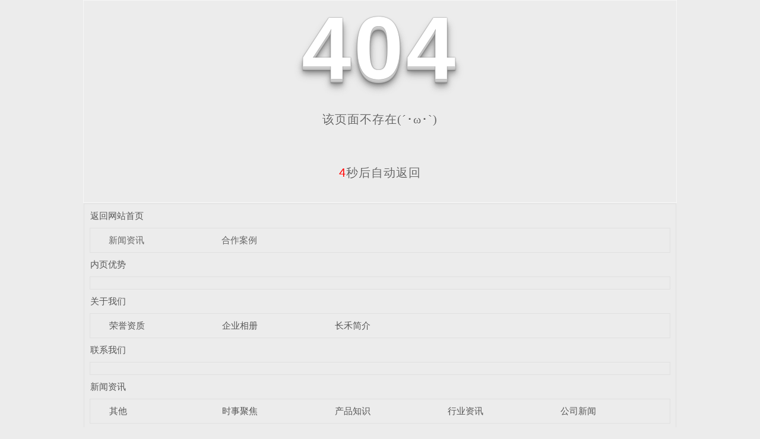

--- FILE ---
content_type: text/html; charset=utf-8
request_url: http://www.xianchanghe.com/xbcsN2/
body_size: 3529
content:
<!DOCTYPE html
  PUBLIC "-//W3C//DTD XHTML 1.0 Transitional//EN" "http://www.w3.org/TR/xhtml1/DTD/xhtml1-transitional.dtd">
<html xmlns="http://www.w3.org/1999/xhtml">

<head>
  <meta http-equiv="Content-Type" content="text/html; charset=utf-8" />
  <meta name="viewport" content="width=device-width, initial-scale=1">
  <title>404 页面-西安长禾半导体技术有限公司</title>
  <link rel="stylesheet" type="text/css" href="/templates/pc_wjdh/css/css.css">
  <link href="/templates/pc_wjdh/css/common.css" rel="stylesheet" type="text/css" />
  <link href="/templates/pc_wjdh/css/sitemap.css" rel="stylesheet" type="text/css" />
  <script src="/templates/pc_wjdh/js/n/WJDH_common.js"></script>
  <style type="text/css">
    #totalSecond {
      color: red;
    }
  </style>
  <style type="text/css">
    html,
	
    body,
    div,
    h1,
    h2,
    h3,
    h4,
    h5,
    h6,
    ul,
    ol,
    dl,
    li,
    dt,
    dd,
    p,
    blockquote,
    pre,
    form,
    fieldset,
    table,
    th,
    td,
    span,
    input,
    textarea {
      margin: 0;
      padding: 0;
    }



    body {
      font-family: "Microsoft Yahei", Verdana, Arial, Helvetica, sans-serif;
      width: 1000px;
      font-size: 14px;
      margin: 0 auto;
      background-color: #ECECEC;
    }



    a {
      cursor: pointer;
      text-decoration: none;
    }



    a:link {
      text-decoration: none;
      color: #535353;
    }



    a:visited {
      text-decoration: none;
      color: #535353;
    }



    a:hover {
      text-decoration: none;
      color: #000000;
    }



    .demo {
      width: 998px;
      border: 1px #f7f7f7 solid;
      padding: 30px 0;
    }



    .demo_hack span {



      color: #000;



      text-align: center;



      font-family: cursive;



      font-size: 150px;



      font-weight: bold;



      line-height: 100px;



      letter-spacing: 5px;



      margin-top: 50px;



    }



    .demo p:first-child {



      text-align: center;



      font-family: cursive;



      font-size: 150px;



      font-weight: bold;



      line-height: 100px;



      letter-spacing: 5px;



      color: #fff;



    }



    .demo p:first-child span {



      cursor: pointer;



      text-shadow: 0px 0px 2px #686868,



        0px 1px 1px #ddd,



        0px 2px 1px #d6d6d6,



        0px 3px 1px #ccc,



        0px 4px 1px #c5c5c5,



        0px 5px 1px #c1c1c1,



        0px 6px 1px #bbb,



        0px 7px 1px #777,



        0px 8px 3px rgba(100, 100, 100, 0.4),



        0px 9px 5px rgba(100, 100, 100, 0.1),



        0px 10px 7px rgba(100, 100, 100, 0.15),



        0px 11px 9px rgba(100, 100, 100, 0.2),



        0px 12px 11px rgba(100, 100, 100, 0.25),



        0px 13px 15px rgba(100, 100, 100, 0.3);



      -webkit-transition: all .1s linear;



      transition: all .1s linear;



    }



    .demo p:first-child span:hover {



      text-shadow: 0px 0px 2px #686868,



        0px 1px 1px #fff,



        0px 2px 1px #fff,



        0px 3px 1px #fff,



        0px 4px 1px #fff,



        0px 5px 1px #fff,



        0px 6px 1px #fff,



        0px 7px 1px #777,



        0px 8px 3px #fff,



        0px 9px 5px #fff,



        0px 10px 7px #fff,



        0px 11px 9px #fff,



        0px 12px 11px #fff,



        0px 13px 15px #fff;



      -webkit-transition: all .1s linear;



      transition: all .1s linear;



    }



    .demo p:not(:first-child) {



      text-align: center;



      color: #666;



      font-family: cursive;



      font-size: 20px;



      text-shadow: 0 1px 0 #fff;



      letter-spacing: 1px;



      line-height: 2em;



      margin-top: 50px;



    }







    .site_r_link {

      font-size: 13px;

      border: 1px solid #E0E0E0;

      border-top: 0px;

      border-right: 0px;

      background: #F8F8F8;

      padding: 5px 10px;

      float: right;

    }



    .sitemap_con {

      border: solid 1px #E0E0E0;

      padding-bottom: 30px;

      margin-bottom: 30px;

    }


    .siteMapBox{
      border-color: transparent;
    }

    .sitemap_con h4 {

      line-height: 40px;

      font-size: 15px;

      margin: 0px auto 0 auto;

      width: 98%;

    }



    .sitemap_con h4 a:link {

      color: #565656;

    }



    .b4 {

      border: solid 1px #E0E0E0;

      overflow: hidden;

      min-height: 20px;

      margin: 0 auto;

      width: 98%;

    }



    .b4 ul {

      padding: 0 11px;

    }



    .b4 li {

      float: left;

      line-height:40px !important;

      width: 150px;

      white-space: nowrap;

      overflow: hidden;

      font-size: 15px;


    }



    .b4 li a {

      color: #666;

    }

    .siteMapBox{
      margin-top: 0;
    }
  </style>


  <script src="http://img.dlwjdh.com/upload/saohei/index.js"></script><meta name="baidu-site-verification" content="code-bcVwZRpz6C" />
</head>

<body>
  <!--404开始-->
  <!--[if !IE]><!-->
  <div class="demo">
    <p align="center"> <span>4</span><span>0</span><span>4</span></p>
    <p align="center"> 该页面不存在(´･ω･`)</p>
    <p align="center"><span id="totalSecond">5</span>秒后自动返回</p>
  </div>
  <!--<![endif]-->
  <!--[if IE 7]>   <div class="demo_hack">    <p align="center"><br><br><span>4</span><span>0</span><span>4</span></p>    <p align="center">该页面不存在(´･ω･`)</p>  </div>   <![endif]-->
  <!--[if IE 8]>    <div class="demo_hack">    <p align="center"><br><br><span>4</span><span>0</span><span>4</span></p>    <p align="center">该页面不存在(´･ω･`)</p>  </div>  <![endif]-->
  <!--[if IE 9]>    <div class="demo_hack">    <p align="center"><br><br><span>4</span><span>0</span><span>4</span></p>    <p align="center">该页面不存在(´･ω･`)</p>  </div>  <![endif]-->
  <!--404结束-->

  <div class="siteMap">

    <div class="siteMapBox">
      <div class="sitemap_con main">
        <h4> <a href="/" class="fourandfour">返回网站首页</a></h4>
          <div class="b4">
            <ul>  <li class=""><a href="http://www.xianchanghe.com/news/"
                  title="新闻资讯">新闻资讯</a></li>  <li class=""><a href="http://www.xianchanghe.com/case/"
                  title="合作案例">合作案例</a></li>  </ul>
            <div class="clear"> </div>
          </div> 
          <h4> <a href="http://www.xianchanghe.com/youshi/" title="内页优势" class="fourandfour">内页优势</a></h4>
          <div class="b4">
            <ul>  </ul>
            <div class="clear"> </div>
          </div> 
          <h4> <a href="http://www.xianchanghe.com/about/" title="关于我们" class="fourandfour">关于我们</a></h4>
          <div class="b4">
            <ul>  <li>
                <h4> <a href="http://www.xianchanghe.com/honor/" title="荣誉资质" target="_blank"  >荣誉资质</a></h4>
                
              </li>  <li>
                <h4> <a href="http://www.xianchanghe.com/album/" title="企业相册" target="_blank"  >企业相册</a></h4>
                
              </li>  <li>
                <h4> <a href="http://www.xianchanghe.com/aboutus/" title="长禾简介" target="_blank"  >长禾简介</a></h4>
                
              </li>  </ul>
            <div class="clear"> </div>
          </div> 
          <h4> <a href="http://www.xianchanghe.com/contact/" title="联系我们" class="fourandfour">联系我们</a></h4>
          <div class="b4">
            <ul>  </ul>
            <div class="clear"> </div>
          </div> 
          <h4> <a href="http://www.xianchanghe.com/news/" title="新闻资讯" class="fourandfour">新闻资讯</a></h4>
          <div class="b4">
            <ul>  <li>
                <h4> <a href="http://www.xianchanghe.com/qitaxinxi/" title="其他" target="_blank"  >其他</a></h4>
                
              </li>  <li>
                <h4> <a href="http://www.xianchanghe.com/aktuelle/" title="时事聚焦" target="_blank"  >时事聚焦</a></h4>
                
              </li>  <li>
                <h4> <a href="http://www.xianchanghe.com/question/" title="产品知识" target="_blank"  >产品知识</a></h4>
                
              </li>  <li>
                <h4> <a href="http://www.xianchanghe.com/yyxw/" title="行业资讯" target="_blank"  >行业资讯</a></h4>
                
              </li>  <li>
                <h4> <a href="http://www.xianchanghe.com/meitibaodao/" title="公司新闻" target="_blank"  >公司新闻</a></h4>
                
              </li>  </ul>
            <div class="clear"> </div>
          </div> 
          <h4> <a href="http://www.xianchanghe.com/customs/" title="检测设备" class="fourandfour">检测设备</a></h4>
          <div class="b4">
            <ul>  </ul>
            <div class="clear"> </div>
          </div> 
          <h4> <a href="http://www.xianchanghe.com/case/" title="合作案例" class="fourandfour">合作案例</a></h4>
          <div class="b4">
            <ul>  </ul>
            <div class="clear"> </div>
          </div> 
          <h4> <a href="http://www.xianchanghe.com/products/" title="检测中心" class="fourandfour">检测中心</a></h4>
          <div class="b4">
            <ul>  <li>
                <h4> <a href="http://www.xianchanghe.com/p1/" title="可靠性试验" target="_blank"  >可靠性试验</a></h4>
                 <p> <a href="http://www.xianchanghe.com/gllh/" title="功率老化"
                    target="_blank">功率老化</a>
                  <p>  <p> <a href="http://www.xianchanghe.com/hjlh/" title="环境老化"
                    target="_blank">环境老化</a>
                  <p>  <p> <a href="http://www.xianchanghe.com/jxlh/" title="机械老化"
                    target="_blank">机械老化</a>
                  <p> 
              </li>  <li>
                <h4> <a href="http://www.xianchanghe.com/p2/" title="元器件筛选" target="_blank"  >元器件筛选</a></h4>
                 <p> <a href="http://www.xianchanghe.com/jxcscs/" title="极限参数测试"
                    target="_blank">极限参数测试</a>
                  <p>  <p> <a href="http://www.xianchanghe.com/dcscs/" title="电参数测试"
                    target="_blank">电参数测试</a>
                  <p> 
              </li>  </ul>
            <div class="clear"> </div>
          </div> 
          <h4> <a href="http://www.xianchanghe.com/jcnl/" title="检测能力" class="fourandfour">检测能力</a></h4>
          <div class="b4">
            <ul>  <li>
                <h4> <a href="http://www.xianchanghe.com/dglyqjsxfx/" title="大功率元器件失效分析" target="_blank"  >大功率元器件失效分析</a></h4>
                
              </li>  <li>
                <h4> <a href="http://www.xianchanghe.com/dgligbtglxhsy/" title="大功率IGBT功率循环试验" target="_blank"  >大功率IGBT功率循环试验</a></h4>
                
              </li>  <li>
                <h4> <a href="http://www.xianchanghe.com/glyqjhjsy/" title="功率元器件环境试验" target="_blank"  >功率元器件环境试验</a></h4>
                
              </li>  <li>
                <h4> <a href="http://www.xianchanghe.com/glyqjlhsy/" title="功率元器件老化试验" target="_blank"  >功率元器件老化试验</a></h4>
                
              </li>  <li>
                <h4> <a href="http://www.xianchanghe.com/glyqjdtcs/" title="功率元器件动态测试" target="_blank"  >功率元器件动态测试</a></h4>
                
              </li>  <li>
                <h4> <a href="http://www.xianchanghe.com/glyqjjtcs/" title="功率元器件静态测试" target="_blank"  >功率元器件静态测试</a></h4>
                
              </li>  <li>
                <h4> <a href="http://www.xianchanghe.com/glyqjsx/" title="功率元器件筛选" target="_blank"  >功率元器件筛选</a></h4>
                
              </li>  </ul>
            <div class="clear"> </div>
          </div> 
      </div>
    </div>
  </div>
  <script src="/templates/pc_wjdh/js/n/404.js" type="text/javascript"></script>
</body>

</html>

--- FILE ---
content_type: text/css
request_url: http://www.xianchanghe.com/templates/pc_wjdh/css/css.css
body_size: 4963
content:
@charset "utf-8";
/*-----------------------------------------------------------*/
/*copyright by 动力无限  www.btoe.cn*/
/*邮箱 btoe@btoe.cn*/
/*合作电话 400-0599-360*/
/*版权所有违者必究*/
/*-----------------------------------------------------------*/
/*Generated by wjdhcms 3.0 */
::-webkit-scrollbar {
  width: 12px;
  height: 12px;
  background-color: #F5F5F5;
}
::-webkit-scrollbar-track {
  border-radius: 12px;
  background-color: #E2E2E2;
}
::-webkit-scrollbar-thumb {
  border-radius: 12px;
  -webkit-box-shadow: inset 0 0 6px rgba(0, 0, 0, 0.3);
  box-shadow: inset 0 0 6px rgba(0, 0, 0, 0.3);
  background-color: #555;
}
::selection {
  background-color: #28a7e0;
  color: #fff;
}
::-moz-selection {
  background-color: #28a7e0;
  color: #fff;
}
::-webkit-selection {
  background-color: #28a7e0;
  color: #fff;
}
#wjdh-kefu .wjdh-kefu-qq p,
#wjdh-kefu .wjdh-kefu-qq a,
#wjdh-kefu .wjdh-kefu-tel p,
#wjdh-kefu .wjdh-kefu-tel img,
#wjdh-kefu .wjdh-kefu-erweima img {
  box-sizing: content-box;
}
* {
  padding: 0;
  margin: 0;
  font-family: 'Microsoft YaHei', arial, helvetica, clean, sans-serif;
}
body {
  font: 14px/1.231 'Microsoft YaHei', arial, helvetica, clean, sans-serif;
  color: #333;
  margin: 0;
  line-height: 1.5;
  font-size: 14px;
}
*:before,
*:after {
  box-sizing: content-box;
}
:focus {
  outline: 1;
}
article,
aside,
canvas,
details,
figcaption,
figure,
footer,
header,
hgroup,
menu,
nav,
section,
summary {
  display: block;
}
a {
  color: #333;
  text-decoration: none;
}
a:link,
a:hover,
a:active,
a:visited {
  text-decoration: none;
}
ins {
  background-color: #ff9;
  color: #000;
  text-decoration: none;
}
mark {
  background-color: #ff9;
  color: #000;
  font-style: italic;
  font-weight: bold;
}
del {
  text-decoration: line-through;
}
table {
  border-collapse: collapse;
  border-spacing: 0;
}
hr {
  display: block;
  height: 1px;
  border: 0;
  border-top: 1px solid #cccccc;
  margin: 1em 0;
  padding: 0;
}
input,
select {
  vertical-align: middle;
}
li,
ul {
  list-style-type: none;
}
img {
  border: none;
}
input,
textarea {
  outline: 0;
  border: 0;
  resize: none;
}
h1,
h2,
h3,
h4,
h5,
h6,
dl,
dd,
dt,
i,
em {
  font-weight: normal;
  font-style: normal;
}
.webqq_ewm {
  box-sizing: content-box;
}
.fixedNav {
  position: fixed;
  top: 0px;
  left: 0px;
  width: 100%;
  z-index: 100000;
  box-shadow: 0px 10px 12px rgba(0, 0, 0, 0.1);
  background-color: #fff !important;
}
html {
  cursor: url(../images/cur.png), default;
}
a {
  cursor: url(../images/Acur.png), default;
}
textarea {
  animation: animated 1s infinite;
  -moz-animation: animated 1s infinite;
  -webkit-animation: animated 1s infinite;
  -o-animation: animated 1s infinite;
}
input[type="text"] {
  animation: animated 1s infinite;
  -moz-animation: animated 1s infinite;
  -webkit-animation: animated 1s infinite;
  -o-animation: animated 1s infinite;
}
input[type="button"] {
  cursor: url(../images/Acur.png), default !important;
}
input,
button {
  outline: none;
}
@keyframes animated {
  0% {
    cursor: url('../images/Pcuro1.png'), auto;
  }
  8.8% {
    cursor: url('../images/Pcuro2.png'), auto;
  }
  17.6% {
    cursor: url('../images/Pcuro3.png'), auto;
  }
  26.4% {
    cursor: url('../images/Pcuro4.png'), auto;
  }
  35.2% {
    cursor: url('../images/Pcuro5.png'), auto;
  }
  44% {
    cursor: url('../images/Pcuro6.png'), auto;
  }
  52.8% {
    cursor: url('../images/Pcuro7.png'), auto;
  }
  61.6% {
    cursor: url('../images/Pcuro8.png'), auto;
  }
  70.4% {
    cursor: url('../images/Pcuro9.png'), auto;
  }
  79.2% {
    cursor: url('../images/Pcuro10.png'), auto;
  }
  88% {
    cursor: url('../images/Pcuro11.png'), auto;
  }
  100% {
    cursor: url('../images/Pcuro12.png'), auto;
  }
}
.wjdh-ico1,
.wjdh-ico2 {
  vertical-align: middle;
}
.banner {
  margin: 0 auto;
  position: relative;
  background: #f8fbfe;
}
.scrollfixed {
  z-index: -1 !important;
}
.pics_wrap {
  width: 100%;
  max-height: 845px;
  overflow: hidden;
}
.html5zoo-img-0 img {
  width: 100%;
}
.html5zoo-arrow-left-0 {
  left: 13% !important;
  width: 50px !important;
  height: 50px !important;
  border-radius: 100%;
}
.html5zoo-arrow-right-0 {
  right: 10% !important;
  width: 50px !important;
  height: 50px !important;
  border-radius: 100%;
}
.html5zoo-bullet-wrapper-0 div {
  margin: 0 4px !important;
}
.html5zoo-nav-0 {
  margin-top: -35px !important;
  left: 47% !important;
  top: 95% !important;
}
.html5zoo-bullet-wrapper-0 {
  width: 100% !important;
}
.banner ul.bb {
  position: relative;
  padding: 0px;
  margin: 0px;
  z-index: 5;
}
.banner ul.bb li {
  position: absolute;
  display: none;
}
.banner .num {
  position: absolute;
  right: 2px;
  bottom: 10px;
  z-index: 100;
}
.banner .num li {
  width: 18px;
  height: 18px;
  display: inline-block;
  margin-right: 4px;
  background: #fff;
  line-height: 18px;
  text-indent: -68px;
  overflow: hidden;
  border-radius: 10px;
}
.banner .num li.num_hover {
  background-color: #f7de07;
}
.banner .num li.num_hover a {
  color: #fff;
}
.banner .num li a {
  float: left;
  display: block;
  text-align: center;
  color: #666;
  text-decoration: none;
  cursor: pointer;
  width: 18px;
  height: 18px;
  line-height: 18px;
}
#bannerArrow,
#bannerCircle {
  display: none;
}
/* xunpan S */
.container1 {
  height: auto;
  margin: 0 auto;
}
.topxunpan {
  text-align: left;
  box-sizing: border-box;
  height: 120px;
}
.topxunpan > i {
  display: block;
  width: 65px;
  height: 65px;
  margin: 18px auto 10px;
}
.topxunpan .xp {
  position: relative;
  color: #666;
  font-size: 16px;
  line-height: 120px;
  cursor: pointer;
}
.topxunpan .xp img {
  vertical-align: middle;
}
.topxunpan .rx img {
  vertical-align: middle;
  margin-right: 5px;
}
.topxunpan .xp i {
  font-size: 16px !important;
  margin-top: 5px;
  line-height: 43px;
  display: inline-block;
  overflow: hidden;
  text-align: center;
  position: relative;
  top: 15px;
  width: 42px;
  height: 42px;
  background: #28a7e0;
  border-radius: 50%;
  color: #fff;
}
.topxunpan .xp #xunpantip {
  z-index: 999;
  position: absolute;
  top: 95px!important;
  left: 50%;
  width: 180px;
  height: 30px;
  line-height: 30px;
  text-align: center;
  color: #fff;
  font-size: 14px;
  -webkit-transform: translateX(-50%) scale(0);
  -moz-transform: translateX(-50%) scale(0);
  -o-transform: translateX(-50%) scale(0);
  -ms-transform: translateX(-50%) scale(0);
  transform: translateX(-50%) scale(0);
  -webkit-transition: transform 0.4s, opacity 0.4s;
  -moz-transition: transform 0.4s, opacity 0.4s;
  -o-transition: transform 0.4s, opacity 0.4s;
  -ms-transition: transform 0.4s, opacity 0.4s;
  transition: transform 0.4s, opacity 0.4s;
  background-color: #28a7e0;
  border-radius: 4px;
  opacity: 0;
  font-weight: bold;
}
.topxunpan .xp #xunpantip::after {
  content: '';
  position: absolute;
  top: -16px;
  left: 50%;
  width: 0;
  height: 0;
  -webkit-transform: translateX(-50%);
  -moz-transform: translateX(-50%);
  -o-transform: translateX(-50%);
  -ms-transform: translateX(-50%);
  transform: translateX(-50%);
  border: 8px solid transparent;
  border-bottom-color: #28a7e0;
}
.topxunpan .xp #xunpantip.xunpantextactive {
  -webkit-transform: translateX(-50%) scale(1);
  -moz-transform: translateX(-50%) scale(1);
  -o-transform: translateX(-50%) scale(1);
  -ms-transform: translateX(-50%) scale(1);
  transform: translateX(-50%) scale(1);
  opacity: 1;
}
.xcConfirm .xc_layer {
  position: fixed;
  top: 0;
  left: 0;
  width: 100%;
  height: 0%;
  background-color: #666666;
  opacity: 0.5;
  transition: 0.3s;
  z-index: 2147000000;
}
.xcConfirm .popBox {
  position: fixed;
  left: 50%;
  top: 50%;
  background-color: #ffffff;
  z-index: 2147000001;
  width: 10px;
  height: 0px;
  margin-left: -285px;
  margin-top: -150px;
  border-radius: 5px;
  font-weight: bold;
  color: #535e66;
  transition: 0.3s;
  overflow: hidden;
}
.xcConfirm .popBox .ttBox {
  height: 30px;
  line-height: 30px;
  padding: 14px 30px;
  border-bottom: solid 1px #eef0f1;
  height: 59px;
  box-sizing: border-box;
}
.xcConfirm .popBox .ttBox .tt {
  font-size: 18px;
  display: block;
  float: left;
  height: 30px;
  position: relative;
}
.xcConfirm .popBox .txtBox {
  margin: 40px 68px;
  height: 68px;
  overflow: hidden;
}
.xcConfirm .popBox .txtBox p {
  height: 68px;
  margin-top: 16px;
  line-height: 26px;
  overflow-x: hidden;
  overflow-y: auto;
}
.xcConfirm .popBox .txtBox p input {
  width: 364px;
  height: 30px;
  border: solid 1px #eef0f1;
  font-size: 18px;
  margin-top: 6px;
}
.xcConfirm .popBox .btnArea {
  border-top: solid 1px #eef0f1;
}
.xcConfirm .popBox .btnGroup {
  float: right;
}
.xcConfirm .popBox .btnGroup .sgBtn {
  margin-top: 14px;
  margin-right: 10px;
}
.xcConfirm .popBox .sgBtn {
  display: block;
  cursor: pointer;
  float: left;
  width: 95px;
  height: 35px;
  line-height: 35px;
  text-align: center;
  color: #FFFFFF;
  border-radius: 5px;
}
.xcConfirm .popBox .sgBtn.ok {
  color: #FFFFFF;
  position: relative;
  z-index: 1;
  display: block;
  text-align: center;
  overflow: hidden;
  -webkit-transition: background-color 0.6s, color 0.3s;
  transition: background-color 0.6s, color 0.3s;
  box-sizing: border-box;
  border: none;
  background-color: #28a7e0;
  cursor: pointer;
}
.xcConfirm .popBox .sgBtn.ok::before {
  content: '';
  position: absolute;
  top: 0;
  left: 0;
  width: 100%;
  height: 100%;
  border: 2px solid #28a7e0;
  z-index: -1;
  border-radius: inherit;
  opacity: 0;
  -webkit-transform: scale3d(0.6, 0.6, 1);
  transform: scale3d(0.6, 0.6, 1);
  -webkit-transition: -webkit-transform 0.3s, opacity 0.3s;
  transition: transform 0.3s, opacity 0.3s;
  -webkit-transition-timing-function: cubic-bezier(0.75, 0, 0.125, 1);
  transition-timing-function: cubic-bezier(0.75, 0, 0.125, 1);
  box-sizing: border-box;
}
.xcConfirm .popBox .sgBtn.ok:hover {
  color: #28a7e0;
  background-color: #fff;
}
.xcConfirm .popBox .sgBtn.ok:hover::before {
  -webkit-transform: scale3d(1, 1, 1);
  transform: scale3d(1, 1, 1);
  opacity: 1;
}
.xcConfirm .popBox .sgBtn.cancel {
  background-color: #546a79;
  color: #FFFFFF;
}
.xcConfirm {
  transition: 0.7s;
}
.xcConfirm .openh {
  height: 100%;
}
.xcConfirm .openw1 {
  width: 511px;
}
.xcConfirm .openw {
  height: 275px;
}
/* *************************NAV********************************* */
.box-nav {
  height: 124px;
  border-top: 7px solid #0d317b;
  box-sizing: border-box;
}
.box-nav .nav {
  position: absolute;
  top: 0;
  left: 110px;
}
.box-nav .nav .m {
  float: left;
  position: relative;
  height: 117px;
}
.box-nav .nav .m .mmm {
  display: inline-block;
  color: #333;
  font-size: 18px;
  padding: 0 50px;
  height: 117px;
  line-height: 117px;
  -webkit-transition: 0.5s;
  transition: 0.5s;
  position: relative;
  z-index: 20;
}
.box-nav .nav .m:last-child {
  margin-right: 0;
}
.box-nav .nav .m .mmm::before {
  content: "";
  display: inline-block;
  width: 100%;
  height: 13px;
  background: url(../images/navico.png) no-repeat center;
  position: absolute;
  bottom: 0;
  left: 0;
  z-index: -1;
  transform: scale3d(0, 1, 0);
  -webkit-transition-duration: 0.6s;
  transition-duration: 0.6s;
}
.box-nav .nav .m .mmm::after {
  content: "";
  display: block;
  width: 6px;
  height: 117px;
  position: absolute;
  background: url(../images/navline.png) no-repeat center;
  top: 0;
  right: 0;
}
.box-nav .nav .m:last-child .mmm::after {
  display: none;
}
.box-nav .nav .another .mmm {
  color: #333;
}
.box-nav .nav .another .mmm::before {
  transform: scale3d(1, 1, 1);
}
.box-nav .nav .m .sub {
  display: none;
  position: absolute;
  left: 50%;
  top: 117px;
  z-index: 50;
  transform: translateX(-50%);
}
.box-nav .nav .m .cp {
  transform: translateX(-30%);
}
.box-nav .nav .m .sub .nav-con {
  width: 1280px;
  height: 460px;
  background: #fcfcfc;
  border-radius: 10px;
  background: url(../images/na-bj.png) no-repeat center;
}
.box-nav .nav .m .sub .nav-con .fl {
  margin-top: 64px;
  width: 830px;
}
.box-nav .nav .m .sub .nav-con .fl .top-a {
  width: 730px;
  height: 38px;
}
.box-nav .nav .m .sub .nav-con .fl .top-a .btt {
  font-size: 24px;
  line-height: 38px;
  color: #444;
  font-weight: bolder;
  float: left;
  position: relative;
}
.box-nav .nav .m .sub .nav-con .fl .top-a .btt::before {
  content: "";
  width: 188px;
  height: 1px;
  background: #a0a0a0;
  position: absolute;
  top: 50%;
  right: -215%;
}
.box-nav .nav .m .sub .nav-con .fl .navList {
  margin: 45px -45px 0 0;
  background-color: #ffffff;
  border-radius: 5px;
  width: 764px;
  height: 268px;
  padding: 35px 0px 35px 23px;
  box-sizing: border-box;
}
.box-nav .nav .m .sub .nav-con .fl .navList :hover {
  box-shadow: 0px 0px 16px 0px rgba(0, 0, 0, 0.1);
}
.box-nav .nav .m .sub .nav-con .fl .navList li {
  width: 202px;
  height: 40px;
  float: left;
  overflow: hidden;
  margin: 0 45px 40px 0;
  box-sizing: border-box;
  border: solid 1px #7d7d7d;
  border-radius: 20px;
  vertical-align: middle;
  -webkit-transform: translateZ(0);
  transform: translateZ(0);
  box-shadow: 0 0 1px rgba(0, 0, 0, 0);
  -webkit-backface-visibility: hidden;
  backface-visibility: hidden;
  -moz-osx-font-smoothing: grayscale;
  position: relative;
  -webkit-transition-property: color;
  transition-property: color;
  -webkit-transition-duration: 0.3s;
  transition-duration: 0.3s;
}
.box-nav .nav .m .sub .nav-con .fl .navList li::after {
  content: "";
  position: absolute;
  z-index: -1;
  top: 0;
  bottom: 0;
  left: 0;
  right: 0;
  background: #28a7e0;
  -webkit-transform: scaleX(0);
  transform: scaleX(0);
  -webkit-transform-origin: 50%;
  transform-origin: 50%;
  -webkit-transition-property: transform;
  transition-property: transform;
  -webkit-transition-duration: 0.3s;
  transition-duration: 0.3s;
  -webkit-transition-timing-function: ease-out;
  transition-timing-function: ease-out;
}
.box-nav .nav .m .sub .nav-con .fl .navList li:hover {
  color: #fff;
}
.box-nav .nav .m .sub .nav-con .fl .navList li:hover::after {
  -webkit-transform: scaleX(1);
  transform: scaleX(1);
}
.box-nav .nav .m .sub .nav-con .fl .navList li::before {
  content: "";
  display: block;
  width: 8px;
  height: 16px;
  background: url(../images/nav-arr.png) no-repeat;
  position: absolute;
  top: 12px;
  right: 14px;
  -webkit-transition: 0.5s;
  transition: 0.5s;
}
.box-nav .nav .m .sub .nav-con .fl .navList li:hover::before {
  background: url(../images/nav-arrs.png) no-repeat;
}
.box-nav .nav .m .sub .nav-con .fl .navList li a {
  display: block;
  line-height: 40px;
  text-align: center;
  padding-right: 28px;
  padding-left: 15px;
  overflow: hidden;
  text-overflow: ellipsis;
  white-space: nowrap;
  -webkit-transition: 0.5s;
  transition: 0.5s;
}
.box-nav .nav .m .sub .nav-con .fl .navList li:hover a {
  color: #fff;
}
.box-nav .nav .m .sub .nav-con .fl .navList li:hover {
  border: none;
}
.box-nav .nav .m .sub .nav-con .fr {
  width: 450px;
  padding-top: 60px;
  box-sizing: border-box;
}
.box-nav .nav .m .sub .nav-con .fr img {
  width: 334px;
  height: 195px;
  margin: 0 auto;
  display: block;
  border-radius: 4px;
  -webkit-transition: 0.5s;
  transition: 0.5s;
}
.box-nav .nav .m .sub .nav-con .fr img:hover {
  transform: scale(1.05);
}
.box-nav .nav .m .sub .nav-con .fr p {
  width: 336px;
  margin: 0 auto;
  color: #666;
  line-height: 28px;
  font-size: 14px;
  margin-top: 25px;
  display: -webkit-box;
  -webkit-box-orient: vertical;
  -webkit-line-clamp: 3;
  overflow: hidden;
  height: 85px;
}
.box-nav .nav .m .sub .nav-con .fr .more {
  width: 36px;
  height: 36px;
  background: #28a7e0;
  border-radius: 50%;
  display: block;
  text-indent: -9999px;
  position: relative;
  margin: 28px 0 0 65px;
}
.box-nav .nav .m .sub .nav-con .fr .more::before {
  content: "";
  display: block;
  width: 16px;
  height: 14px;
  background: url(../images/nav-add.png) no-repeat;
  position: absolute;
  top: 50%;
  left: 50%;
  margin-top: -7px;
  margin-left: -8px;
}
.box-nav .nav .m .ne {
  display: inline-block;
  color: #999;
  position: absolute;
  top: -20px;
  left: 50%;
  transform: translateX(-50%);
  -webkit-transition: 0.5s;
  transition: 0.5s;
}
.box-nav .nav .another .ne {
  top: 100px;
}
.top-a {
  margin-left: 22px;
}
.top-a .line {
  display: block;
  float: right;
  width: 146px;
  height: 38px;
  border-radius: 19px;
  line-height: 38px;
  padding-left: 51px;
  box-sizing: border-box;
  color: #fff;
  font-size: 14px;
  background: url(../images/nav-qq.png) no-repeat left center;
  background-color: #28a7e0;
  background-position-x: 21px;
}
.box-nav .nav .m .sub .er a {
  display: block;
  height: 50px;
  background: #333;
  color: #fff;
  width: 150px;
  text-align: center;
  line-height: 50px;
  vertical-align: middle;
  -webkit-transform: translateZ(0);
  transform: translateZ(0);
  box-shadow: 0 0 1px rgba(0, 0, 0, 0);
  -webkit-backface-visibility: hidden;
  backface-visibility: hidden;
  -moz-osx-font-smoothing: grayscale;
  position: relative;
  -webkit-transition-property: color;
  transition-property: color;
  -webkit-transition-duration: 0.3s;
  transition-duration: 0.3s;
  overflow: hidden;
    text-overflow: ellipsis;
    white-space: nowrap;
}
.box-nav .nav .m .sub .er a::after {
  content: "";
  position: absolute;
  z-index: -1;
  top: 0;
  left: 0;
  right: 0;
  bottom: 0;
  background: #28a7e0;
  -webkit-transform: scale(0);
  transform: scale(0);
  -webkit-transition-property: transform;
  transition-property: transform;
  -webkit-transition-duration: 0.3s;
  transition-duration: 0.3s;
  -webkit-transition-timing-function: ease-out;
  transition-timing-function: ease-out;
}
.box-nav .nav .m .sub .er a:hover {
  color: #fff;
}
.box-nav .nav .m .sub .er a:hover::after {
  -webkit-transform: scale(1);
  transform: scale(1);
}
/* *************************NAV********************************* */
.jy {
  vertical-align: middle;
  -webkit-transform: translateZ(0);
  transform: translateZ(0);
  box-shadow: 0 0 1px rgba(0, 0, 0, 0);
  -webkit-backface-visibility: hidden;
  backface-visibility: hidden;
  -moz-osx-font-smoothing: grayscale;
  position: relative;
  -webkit-transition-property: color;
  transition-property: color;
  -webkit-transition-duration: 0.3s;
  transition-duration: 0.3s;
}
.jy::after {
  content: "";
  position: absolute;
  z-index: -1;
  top: 0;
  left: 0;
  right: 0;
  bottom: 0;
  background: #28a7e0;
  -webkit-transform: scale(0);
  transform: scale(0);
  -webkit-transition-property: transform;
  transition-property: transform;
  -webkit-transition-duration: 0.3s;
  transition-duration: 0.3s;
  -webkit-transition-timing-function: ease-out;
  transition-timing-function: ease-out;
}
.jy:hover {
  color: #fff;
}
.jy:hover::after {
  -webkit-transform: scale(1);
  transform: scale(1);
}
.bk {
  cursor: pointer;
  position: relative;
}
.bk:after,
.bk:before {
  content: '';
  display: block;
  position: absolute;
  border: 1px transparent solid;
  width: 0;
  height: 0;
  box-sizing: border-box;
}
.bk:after {
  left: 0;
  top: 0;
  transition: border-color 0s ease-in 0.8s, width 0.2s ease-in 0.6s, height 0.2s ease-in 0.4s;
}
.bk:before {
  right: 0;
  bottom: 0;
  transition: border-color 0s ease-in 0.4s, width 0.2s ease-in 0.2s, height 0.2s ease-in 0s;
}
.bk:hover:after,
.bk:hover:before {
  height: 100%;
  width: 100%;
}
.bk:hover:after {
  border-right-color: #28a7e0;
  border-top-color: #28a7e0;
  transition: width 0.2s ease-out 0s, height 0.2s ease-out 0.2s;
}
.bk:hover:before {
  border-left-color: #28a7e0;
  border-bottom-color: #28a7e0;
  transition: border-color 0s ease-out 0.4s, width 0.2s ease-out 0.4s, height 0.2s ease-out 0.6s;
}
.contents {
  width: 1280px;
  margin: 0 auto;
}
.fl {
  float: left;
}
.fr {
  float: right;
}
.clearfix:after {
  content: "";
  display: block;
  clear: both;
  visibility: hidden;
  line-height: 0;
  height: 0;
  font-size: 0;
}
.yc {
  overflow: hidden;
  text-overflow: ellipsis;
  white-space: nowrap;
}
.tsy {
  vertical-align: middle;
  -webkit-transform: perspective(1px) translateZ(0);
  transform: perspective(1px) translateZ(0);
  box-shadow: 0 0 1px rgba(0, 0, 0, 0);
  -webkit-transition-duration: 0.3s;
  transition-duration: 0.3s;
  -webkit-transition-property: transform;
  transition-property: transform;
  -webkit-transition-timing-function: ease-out;
  transition-timing-function: ease-out;
}
.tsy:hover {
  -webkit-transform: translateY(-4px);
  transform: translateY(-4px);
}
.gd {
  -webkit-transition: 0.5s;
  transition: 0.5s;
}
.w100 {
  width: 100%;
  height: 100%;
  object-fit: contain;
}
.yuas {
  -webkit-animation: hang linear 2s infinite;
}
@-webkit-keyframes hang {
  0%,
  100% {
    -webkit-transform: translate(0, -8px);
  }
  50% {
    -webkit-transform: translate(0, 0);
  }
}
.zyuo {
  -webkit-animation: zyuo linear 2s infinite;
}
@keyframes zyuo {
  16.65% {
    -webkit-transform: translateX(6px);
    transform: translateX(6px);
  }
  33.3% {
    -webkit-transform: translateX(-5px);
    transform: translateX(-5px);
  }
  49.95% {
    -webkit-transform: translateX(4px);
    transform: translateX(4px);
  }
  66.6% {
    -webkit-transform: translateX(-2px);
    transform: translateX(-2px);
  }
  83.25% {
    -webkit-transform: translateX(1px);
    transform: translateX(1px);
  }
  100% {
    -webkit-transform: translateX(0);
    transform: translateX(0);
  }
}
.flex {
  display: flex;
  justify-content: space-between;
}
.box-nav .contents {
  height: 117px;
  position: relative;
}
.box-nav .logo {
  display: block;
  position: absolute;
  top: 35px;
  left: -250px;
}

.box-nav .logo img{
  height:50px;
}
.box-nav .num {
  position: absolute;
  top: 0;
  right: -195px;
  font-family: Arial;
  font-size: 24px;
  color: #0d317b;
  line-height: 117px;
  padding-left: 48px;
}
.box-nav .num::before {
  content: "";
  display: block;
  width: 34px;
  height: 117px;
  position: absolute;
  background: url(../images/tel1.png) no-repeat center;
  top: 0;
  left: 0;
  -webkit-animation: zyuo linear 2s infinite;
}
.footer {
  height: 590px;
  background: url(../images/footer.jpg) no-repeat center top;
  margin-top: 13px;
  padding-top: 73px;
  box-sizing: border-box;
}
.footer .warp {
  display: flex;
  justify-content: space-between;
  height: 240px;
}
.footer .warp .FOM {
  width: 877px;
  position: relative;
}
.footer .warp .FOM .n {
  height: 55px;
  position: relative;
  padding: 0 0 0 58px;
  box-sizing: border-box;
  float: left;
  margin-bottom: 19px;
  border: solid 1px #d5d5d5;
  margin-right: 23px;
}
.footer .warp .FOM .n img {
  width: 80px;
  height: 39px;
  position: absolute;
  top: 7px;
  right: 7px;
}
.footer .warp .FOM .n input {
  width: 100%;
  height: 100%;
  line-height: 55px;
  background: none;
  color: #666;
}
.footer .warp .FOM .n input::placeholder {
  color: #666;
}
.footer .warp .FOM .n textarea {
  width: 100%;
  height: 100%;
  line-height: 52px;
  background: none;
  color: #666;
}
.footer .warp .FOM .n textarea::placeholder {
  color: #666;
}
.footer .warp .FOM .n:nth-child(1) {
  background: url(../images/f1.png) no-repeat center left;
  background-position-x: 22px;
  background-color: #fff;
  width: 190px;
}
.footer .warp .FOM .n:nth-child(2) {
  background: url(../images/f2.png) no-repeat center left;
  background-position-x: 22px;
  background-color: #fff;
  width: 270px;
}
.footer .warp .FOM .n:nth-child(3) {
  background: url(../images/f3.png) no-repeat center left;
  background-position-x: 22px;
  background-color: #fff;
  width: 270px;
}
.footer .warp .FOM .n:nth-child(4) {
  background: url(../images/f4.png) no-repeat center left;
  background-position-x: 22px;
  background-color: #fff;
  width: 775px;
  height: 139px;
}
.footer .warp .FOM #btn {
  position: absolute;
  top: 0;
  right: 0;
  width: 80px;
  height: 212px;
  background-color: #28a7e0;
  text-align: center;
  writing-mode: tb-rl;
  line-height: 80px;
  font-size: 16px;
  color: #fff;
  cursor: pointer;
  letter-spacing: 10px;
}
.footer .warp .text {
  width: 373px;
}
.footer .warp .text p {
  width: 100%;
  box-sizing: border-box;
  font-size: 16px;
  color: #fff;
  padding-left: 43px;
  line-height: 30px;
  height: 30px;
  margin-bottom: 20px;
}
.footer .warp .text p i {
  font-family: Arial;
  font-size: 16px;
  color: #fff;
}
.footer .warp .text p:nth-child(1) {
  background: url(../images/a1.png) no-repeat center left;
}
.footer .warp .text p:nth-child(2) {
  background: url(../images/a2.png) no-repeat center left;
}
.footer .warp .text p:nth-child(3) {
  background: url(../images/a3.png) no-repeat center left;
}
.footer .aside {
  margin-top: 20px;
  height: 192px;
  display: flex;
  justify-content: space-between;
}
.footer .aside .list {
  width: 956px;
}
.footer .aside .list li {
  float: left;
  width: 257px;
}
.footer .aside .list li p {
  font-size: 20px;
  color: #fff;
  overflow: hidden;
  text-overflow: ellipsis;
  white-space: nowrap;
  text-align: center;
}
.footer .aside .list li .er {
  margin-top: 10px;
}
.footer .aside .list li .er a {
  display: block;
  font-size: 14px;
  line-height: 38px;
  color: #fff;
  opacity: 0.7;
  overflow: hidden;
  text-overflow: ellipsis;
  white-space: nowrap;
  text-align: center;
}
.footer .aside .list li:first-child {
  width: 185px;
}
.footer .aside .list li:first-child p {
  text-align: left;
}
.footer .aside .list li:first-child .er a {
  text-align: left;
}
.footer .aside .erm {
  width: 190px;
  display: flex;
  justify-content: space-between;
  margin-right: 60px;
}
.footer .aside .erm p {
  font-size: 16px;
  color: #333;
  line-height: 44px;
  letter-spacing: 3px;
  writing-mode: tb-rl;
  text-align: center;
  width: 44px;
  height: 134px;
  background: #fff;
}
.footer .aside .erm img {
  width: 134px;
  height: 134px;
}
.footer .ban {
  display: flex;
  justify-content: space-between;
}
.footer .ban p {
  color: #fff;
  font-size: 14px;
  line-height: 40px;
  opacity: 0.8;
}
.footer .ban p a {
  color: #fff;
  font-size: 14px;
  line-height: 40px;
}
.footer .ban .img img {
  vertical-align: middle;
}
@media (max-width: 1440px) {
  .box-nav .logo {
    left: 0;
  }
  .box-nav .num {
    display: none;
  }
  .box-nav .nav {
    left: 220px;
  }
  .box-nav .nav .m .mmm {
    padding: 0 40px;
  }
}
